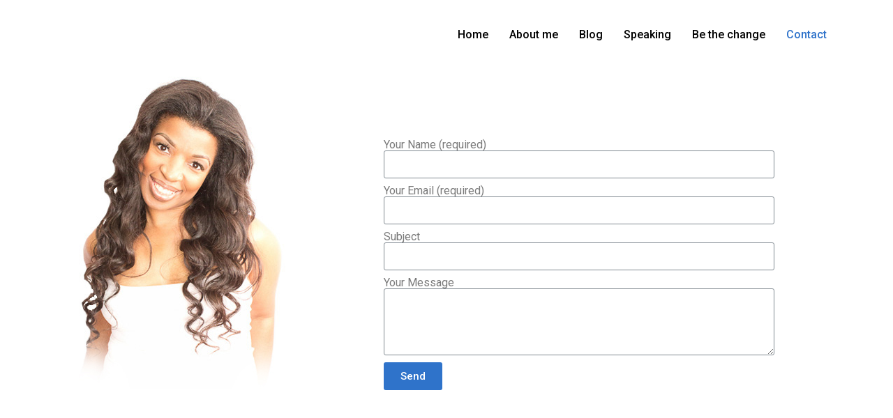

--- FILE ---
content_type: text/css
request_url: http://kowana.com/wp-content/uploads/elementor/css/post-20.css?ver=1671809054
body_size: 543
content:
.elementor-20 .elementor-element.elementor-element-fcbaf66 > .elementor-element-populated{padding:100px 100px 100px 100px;}.elementor-20 .elementor-element.elementor-element-5daf155 .elementor-field-group{padding-right:calc( 10px/2 );padding-left:calc( 10px/2 );margin-bottom:10px;}.elementor-20 .elementor-element.elementor-element-5daf155 .elementor-form-fields-wrapper{margin-left:calc( -10px/2 );margin-right:calc( -10px/2 );margin-bottom:-10px;}.elementor-20 .elementor-element.elementor-element-5daf155 .elementor-field-group.recaptcha_v3-bottomleft, .elementor-20 .elementor-element.elementor-element-5daf155 .elementor-field-group.recaptcha_v3-bottomright{margin-bottom:0;}body.rtl .elementor-20 .elementor-element.elementor-element-5daf155 .elementor-labels-inline .elementor-field-group > label{padding-left:0px;}body:not(.rtl) .elementor-20 .elementor-element.elementor-element-5daf155 .elementor-labels-inline .elementor-field-group > label{padding-right:0px;}body .elementor-20 .elementor-element.elementor-element-5daf155 .elementor-labels-above .elementor-field-group > label{padding-bottom:0px;}.elementor-20 .elementor-element.elementor-element-5daf155 .elementor-field-type-html{padding-bottom:0px;}.elementor-20 .elementor-element.elementor-element-5daf155 .elementor-field-group:not(.elementor-field-type-upload) .elementor-field:not(.elementor-select-wrapper){background-color:#ffffff;}.elementor-20 .elementor-element.elementor-element-5daf155 .elementor-field-group .elementor-select-wrapper select{background-color:#ffffff;}.elementor-20 .elementor-element.elementor-element-5daf155 .e-form__buttons__wrapper__button-next{background-color:#2F73CA;color:#ffffff;}.elementor-20 .elementor-element.elementor-element-5daf155 .elementor-button[type="submit"]{background-color:#2F73CA;color:#ffffff;}.elementor-20 .elementor-element.elementor-element-5daf155 .elementor-button[type="submit"] svg *{fill:#ffffff;}.elementor-20 .elementor-element.elementor-element-5daf155 .e-form__buttons__wrapper__button-previous{color:#ffffff;}.elementor-20 .elementor-element.elementor-element-5daf155 .e-form__buttons__wrapper__button-next:hover{color:#ffffff;}.elementor-20 .elementor-element.elementor-element-5daf155 .elementor-button[type="submit"]:hover{color:#ffffff;}.elementor-20 .elementor-element.elementor-element-5daf155 .elementor-button[type="submit"]:hover svg *{fill:#ffffff;}.elementor-20 .elementor-element.elementor-element-5daf155 .e-form__buttons__wrapper__button-previous:hover{color:#ffffff;}.elementor-20 .elementor-element.elementor-element-5daf155{--e-form-steps-indicators-spacing:20px;--e-form-steps-indicator-padding:30px;--e-form-steps-indicator-inactive-secondary-color:#ffffff;--e-form-steps-indicator-active-secondary-color:#ffffff;--e-form-steps-indicator-completed-secondary-color:#ffffff;--e-form-steps-divider-width:1px;--e-form-steps-divider-gap:10px;}:root{--page-title-display:none;}@media(max-width:767px){.elementor-20 .elementor-element.elementor-element-fcbaf66 > .elementor-element-populated{padding:10px 10px 10px 10px;}}

--- FILE ---
content_type: text/css
request_url: http://kowana.com/wp-content/uploads/elementor/css/post-29.css?ver=1671809357
body_size: 635
content:
.elementor-29 .elementor-element.elementor-element-6080f32 .elementskit-menu-container{height:80px;border-radius:0px 0px 0px 0px;}.elementor-29 .elementor-element.elementor-element-6080f32 .elementskit-navbar-nav > li > a{font-size:16px;color:#000000;padding:0px 15px 0px 15px;}.elementor-29 .elementor-element.elementor-element-6080f32 .elementskit-navbar-nav > li > a:hover{color:#2F73CA;}.elementor-29 .elementor-element.elementor-element-6080f32 .elementskit-navbar-nav > li > a:focus{color:#2F73CA;}.elementor-29 .elementor-element.elementor-element-6080f32 .elementskit-navbar-nav > li > a:active{color:#2F73CA;}.elementor-29 .elementor-element.elementor-element-6080f32 .elementskit-navbar-nav > li:hover > a{color:#2F73CA;}.elementor-29 .elementor-element.elementor-element-6080f32 .elementskit-navbar-nav > li:hover > a .elementskit-submenu-indicator{color:#2F73CA;}.elementor-29 .elementor-element.elementor-element-6080f32 .elementskit-navbar-nav > li > a:hover .elementskit-submenu-indicator{color:#2F73CA;}.elementor-29 .elementor-element.elementor-element-6080f32 .elementskit-navbar-nav > li > a:focus .elementskit-submenu-indicator{color:#2F73CA;}.elementor-29 .elementor-element.elementor-element-6080f32 .elementskit-navbar-nav > li > a:active .elementskit-submenu-indicator{color:#2F73CA;}.elementor-29 .elementor-element.elementor-element-6080f32 .elementskit-navbar-nav > li.current-menu-item > a{color:#2F73CA;}.elementor-29 .elementor-element.elementor-element-6080f32 .elementskit-navbar-nav > li.current-menu-ancestor > a{color:#2F73CA;}.elementor-29 .elementor-element.elementor-element-6080f32 .elementskit-navbar-nav > li.current-menu-ancestor > a .elementskit-submenu-indicator{color:#2F73CA;}.elementor-29 .elementor-element.elementor-element-6080f32 .elementskit-navbar-nav > li > a .elementskit-submenu-indicator{color:#101010;}.elementor-29 .elementor-element.elementor-element-6080f32 .elementskit-navbar-nav .elementskit-submenu-panel > li > a{padding:15px 15px 15px 15px;color:#000000;}.elementor-29 .elementor-element.elementor-element-6080f32 .elementskit-navbar-nav .elementskit-submenu-panel > li > a:hover{color:#707070;}.elementor-29 .elementor-element.elementor-element-6080f32 .elementskit-navbar-nav .elementskit-submenu-panel > li > a:focus{color:#707070;}.elementor-29 .elementor-element.elementor-element-6080f32 .elementskit-navbar-nav .elementskit-submenu-panel > li > a:active{color:#707070;}.elementor-29 .elementor-element.elementor-element-6080f32 .elementskit-navbar-nav .elementskit-submenu-panel > li:hover > a{color:#707070;}.elementor-29 .elementor-element.elementor-element-6080f32 .elementskit-navbar-nav .elementskit-submenu-panel > li.current-menu-item > a{color:#707070 !important;}.elementor-29 .elementor-element.elementor-element-6080f32 .elementskit-submenu-panel{padding:15px 0px 15px 0px;}.elementor-29 .elementor-element.elementor-element-6080f32 .elementskit-navbar-nav .elementskit-submenu-panel{border-radius:0px 0px 0px 0px;min-width:220px;}.elementor-29 .elementor-element.elementor-element-6080f32 .elementskit-menu-hamburger{float:right;}.elementor-29 .elementor-element.elementor-element-6080f32 .elementskit-menu-hamburger .elementskit-menu-hamburger-icon{background-color:rgba(0, 0, 0, 0.5);}.elementor-29 .elementor-element.elementor-element-6080f32 .elementskit-menu-hamburger > .ekit-menu-icon{color:rgba(0, 0, 0, 0.5);}.elementor-29 .elementor-element.elementor-element-6080f32 .elementskit-menu-hamburger:hover .elementskit-menu-hamburger-icon{background-color:rgba(0, 0, 0, 0.5);}.elementor-29 .elementor-element.elementor-element-6080f32 .elementskit-menu-hamburger:hover > .ekit-menu-icon{color:rgba(0, 0, 0, 0.5);}.elementor-29 .elementor-element.elementor-element-6080f32 .elementskit-menu-close{color:rgba(51, 51, 51, 1);}.elementor-29 .elementor-element.elementor-element-6080f32 .elementskit-menu-close:hover{color:rgba(0, 0, 0, 0.5);}@media(min-width:768px){.elementor-29 .elementor-element.elementor-element-53d56ae{width:35.426%;}.elementor-29 .elementor-element.elementor-element-805d221{width:64.574%;}}@media(max-width:1024px){.elementor-29 .elementor-element.elementor-element-6080f32 .elementskit-nav-identity-panel{padding:10px 0px 10px 0px;}.elementor-29 .elementor-element.elementor-element-6080f32 .elementskit-menu-container{max-width:350px;border-radius:0px 0px 0px 0px;}.elementor-29 .elementor-element.elementor-element-6080f32 .elementskit-navbar-nav > li > a{color:#000000;padding:10px 15px 10px 15px;}.elementor-29 .elementor-element.elementor-element-6080f32 .elementskit-navbar-nav .elementskit-submenu-panel > li > a{padding:15px 15px 15px 15px;}.elementor-29 .elementor-element.elementor-element-6080f32 .elementskit-navbar-nav .elementskit-submenu-panel{border-radius:0px 0px 0px 0px;}.elementor-29 .elementor-element.elementor-element-6080f32 .elementskit-menu-hamburger{padding:8px 8px 8px 8px;width:45px;border-radius:3px;}.elementor-29 .elementor-element.elementor-element-6080f32 .elementskit-menu-close{padding:8px 8px 8px 8px;margin:12px 12px 12px 12px;width:45px;border-radius:3px;}.elementor-29 .elementor-element.elementor-element-6080f32 .elementskit-nav-logo > img{max-width:160px;max-height:60px;}.elementor-29 .elementor-element.elementor-element-6080f32 .elementskit-nav-logo{margin:5px 0px 5px 0px;padding:5px 5px 5px 5px;}}@media(max-width:767px){.elementor-29 .elementor-element.elementor-element-6080f32 .elementskit-nav-logo > img{max-width:120px;max-height:50px;}}

--- FILE ---
content_type: text/css
request_url: http://kowana.com/wp-content/uploads/elementor/css/post-93.css?ver=1671809585
body_size: 633
content:
.elementor-93 .elementor-element.elementor-element-fa65cd9 .elementskit-menu-container{height:50px;border-radius:0px 0px 0px 0px;}.elementor-93 .elementor-element.elementor-element-fa65cd9 .elementskit-navbar-nav > li > a{font-size:16px;color:#000000;padding:0px 15px 0px 15px;}.elementor-93 .elementor-element.elementor-element-fa65cd9 .elementskit-navbar-nav > li > a:hover{color:#2F73CA;}.elementor-93 .elementor-element.elementor-element-fa65cd9 .elementskit-navbar-nav > li > a:focus{color:#2F73CA;}.elementor-93 .elementor-element.elementor-element-fa65cd9 .elementskit-navbar-nav > li > a:active{color:#2F73CA;}.elementor-93 .elementor-element.elementor-element-fa65cd9 .elementskit-navbar-nav > li:hover > a{color:#2F73CA;}.elementor-93 .elementor-element.elementor-element-fa65cd9 .elementskit-navbar-nav > li:hover > a .elementskit-submenu-indicator{color:#2F73CA;}.elementor-93 .elementor-element.elementor-element-fa65cd9 .elementskit-navbar-nav > li > a:hover .elementskit-submenu-indicator{color:#2F73CA;}.elementor-93 .elementor-element.elementor-element-fa65cd9 .elementskit-navbar-nav > li > a:focus .elementskit-submenu-indicator{color:#2F73CA;}.elementor-93 .elementor-element.elementor-element-fa65cd9 .elementskit-navbar-nav > li > a:active .elementskit-submenu-indicator{color:#2F73CA;}.elementor-93 .elementor-element.elementor-element-fa65cd9 .elementskit-navbar-nav > li.current-menu-item > a{color:#2F73CA;}.elementor-93 .elementor-element.elementor-element-fa65cd9 .elementskit-navbar-nav > li.current-menu-ancestor > a{color:#2F73CA;}.elementor-93 .elementor-element.elementor-element-fa65cd9 .elementskit-navbar-nav > li.current-menu-ancestor > a .elementskit-submenu-indicator{color:#2F73CA;}.elementor-93 .elementor-element.elementor-element-fa65cd9 .elementskit-navbar-nav > li > a .elementskit-submenu-indicator{color:#101010;}.elementor-93 .elementor-element.elementor-element-fa65cd9 .elementskit-navbar-nav .elementskit-submenu-panel > li > a{padding:15px 15px 15px 15px;color:#000000;}.elementor-93 .elementor-element.elementor-element-fa65cd9 .elementskit-navbar-nav .elementskit-submenu-panel > li > a:hover{color:#707070;}.elementor-93 .elementor-element.elementor-element-fa65cd9 .elementskit-navbar-nav .elementskit-submenu-panel > li > a:focus{color:#707070;}.elementor-93 .elementor-element.elementor-element-fa65cd9 .elementskit-navbar-nav .elementskit-submenu-panel > li > a:active{color:#707070;}.elementor-93 .elementor-element.elementor-element-fa65cd9 .elementskit-navbar-nav .elementskit-submenu-panel > li:hover > a{color:#707070;}.elementor-93 .elementor-element.elementor-element-fa65cd9 .elementskit-navbar-nav .elementskit-submenu-panel > li.current-menu-item > a{color:#707070 !important;}.elementor-93 .elementor-element.elementor-element-fa65cd9 .elementskit-submenu-panel{padding:15px 0px 15px 0px;}.elementor-93 .elementor-element.elementor-element-fa65cd9 .elementskit-navbar-nav .elementskit-submenu-panel{border-radius:0px 0px 0px 0px;min-width:220px;}.elementor-93 .elementor-element.elementor-element-fa65cd9 .elementskit-menu-hamburger{float:right;}.elementor-93 .elementor-element.elementor-element-fa65cd9 .elementskit-menu-hamburger .elementskit-menu-hamburger-icon{background-color:rgba(0, 0, 0, 0.5);}.elementor-93 .elementor-element.elementor-element-fa65cd9 .elementskit-menu-hamburger > .ekit-menu-icon{color:rgba(0, 0, 0, 0.5);}.elementor-93 .elementor-element.elementor-element-fa65cd9 .elementskit-menu-hamburger:hover .elementskit-menu-hamburger-icon{background-color:rgba(0, 0, 0, 0.5);}.elementor-93 .elementor-element.elementor-element-fa65cd9 .elementskit-menu-hamburger:hover > .ekit-menu-icon{color:rgba(0, 0, 0, 0.5);}.elementor-93 .elementor-element.elementor-element-fa65cd9 .elementskit-menu-close{color:rgba(51, 51, 51, 1);}.elementor-93 .elementor-element.elementor-element-fa65cd9 .elementskit-menu-close:hover{color:rgba(0, 0, 0, 0.5);}.elementor-93 .elementor-element.elementor-element-497bbca{text-align:center;}@media(max-width:1024px){.elementor-93 .elementor-element.elementor-element-fa65cd9 .elementskit-nav-identity-panel{padding:10px 0px 10px 0px;}.elementor-93 .elementor-element.elementor-element-fa65cd9 .elementskit-menu-container{max-width:350px;border-radius:0px 0px 0px 0px;}.elementor-93 .elementor-element.elementor-element-fa65cd9 .elementskit-navbar-nav > li > a{color:#000000;padding:10px 15px 10px 15px;}.elementor-93 .elementor-element.elementor-element-fa65cd9 .elementskit-navbar-nav .elementskit-submenu-panel > li > a{padding:15px 15px 15px 15px;}.elementor-93 .elementor-element.elementor-element-fa65cd9 .elementskit-navbar-nav .elementskit-submenu-panel{border-radius:0px 0px 0px 0px;}.elementor-93 .elementor-element.elementor-element-fa65cd9 .elementskit-menu-hamburger{padding:8px 8px 8px 8px;width:45px;border-radius:3px;}.elementor-93 .elementor-element.elementor-element-fa65cd9 .elementskit-menu-close{padding:8px 8px 8px 8px;margin:12px 12px 12px 12px;width:45px;border-radius:3px;}.elementor-93 .elementor-element.elementor-element-fa65cd9 .elementskit-nav-logo > img{max-width:160px;max-height:60px;}.elementor-93 .elementor-element.elementor-element-fa65cd9 .elementskit-nav-logo{margin:5px 0px 5px 0px;padding:5px 5px 5px 5px;}}@media(max-width:767px){.elementor-93 .elementor-element.elementor-element-fa65cd9 .elementskit-navbar-nav > li > a:hover{color:#2F73CA;}.elementor-93 .elementor-element.elementor-element-fa65cd9 .elementskit-navbar-nav > li > a:focus{color:#2F73CA;}.elementor-93 .elementor-element.elementor-element-fa65cd9 .elementskit-navbar-nav > li > a:active{color:#2F73CA;}.elementor-93 .elementor-element.elementor-element-fa65cd9 .elementskit-navbar-nav > li:hover > a{color:#2F73CA;}.elementor-93 .elementor-element.elementor-element-fa65cd9 .elementskit-navbar-nav > li:hover > a .elementskit-submenu-indicator{color:#2F73CA;}.elementor-93 .elementor-element.elementor-element-fa65cd9 .elementskit-navbar-nav > li > a:hover .elementskit-submenu-indicator{color:#2F73CA;}.elementor-93 .elementor-element.elementor-element-fa65cd9 .elementskit-navbar-nav > li > a:focus .elementskit-submenu-indicator{color:#2F73CA;}.elementor-93 .elementor-element.elementor-element-fa65cd9 .elementskit-navbar-nav > li > a:active .elementskit-submenu-indicator{color:#2F73CA;}.elementor-93 .elementor-element.elementor-element-fa65cd9 .elementskit-navbar-nav > li.current-menu-item > a{color:#2F73CA;}.elementor-93 .elementor-element.elementor-element-fa65cd9 .elementskit-navbar-nav > li.current-menu-ancestor > a{color:#2F73CA;}.elementor-93 .elementor-element.elementor-element-fa65cd9 .elementskit-navbar-nav > li.current-menu-ancestor > a .elementskit-submenu-indicator{color:#2F73CA;}.elementor-93 .elementor-element.elementor-element-fa65cd9 .elementskit-nav-logo > img{max-width:120px;max-height:50px;}}